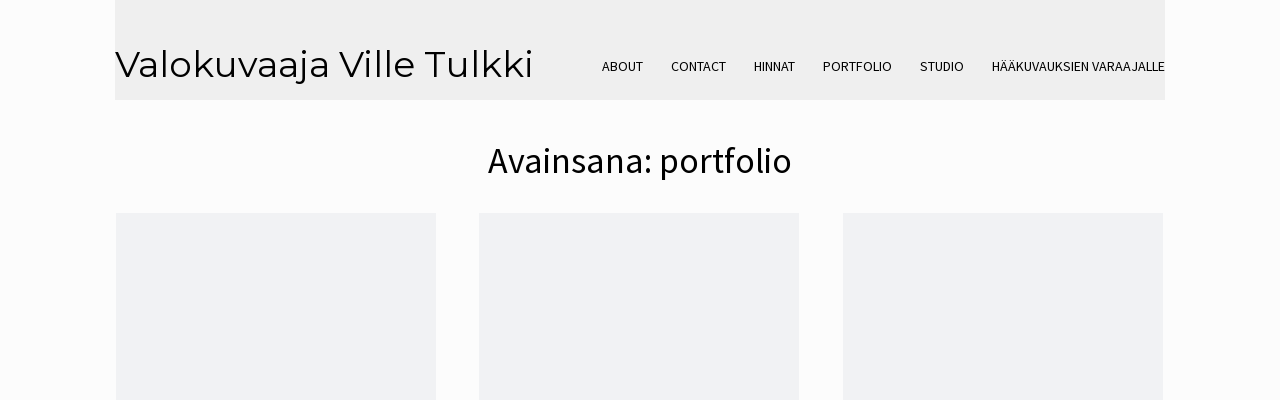

--- FILE ---
content_type: text/css; charset=utf-8
request_url: https://www.villetulkki.net/wp-content/themes/lino/style.css?ver=c928d5dc4d57a041f9836806558cfdba
body_size: 7929
content:
/*
Theme Name: Lino
Theme URI: http://pankogut.com/wordpress-themes/lino
Author: PanKogut
Author URI: http://pankogut.com
Description: Wordpress Portfolio Theme for Creatives like Photographer, Illustrator, etc... It has a custom page template for your portfolio. It is also Retina ready.
Version: 1.1.4
License: GNU General Public License v2 or later
License URI: http://www.gnu.org/licenses/gpl-2.0.html
Tags: one-column, two-columns, left-sidebar, right-sidebar, custom-header, custom-menu, custom-colors, editor-style, featured-image-header, full-width-template, post-formats, theme-options, featured-images, translation-ready
Text Domain: lino 
*/

/*--------------------------------------------------------------
>>> TABLE OF CONTENTS:
----------------------------------------------------------------
# Reset
# Responsive Grid
# Typography
# Elements
# Forms
	## Contact Form 7
# Header
	## Links
	## Logo and Title
	## Menus
# Accessibility
# Alignments
# Clearings
# Widgets
	## Social Widget
	## About Widget
	## Instagram Widget
# Site Content
	## Posts and pages
	## Asides
	## Gallery
	## Image
	## Video
	## Audio
	## Quote
	## Comments
# Footer
# Infinite scroll
# Media
	## Captions
	## Galleries
# Media Queries
# Print
# Shortcodes
	## Jetpack Portfolio Filter
# WooCommerce
--------------------------------------------------------------*/
/*--------------------------------------------------------------
# Reset
--------------------------------------------------------------*/
html, body, div, span, applet, object, iframe,
h1, h2, h3, h4, h5, h6, p, blockquote, pre,
a, abbr, acronym, address, big, cite, code,
del, dfn, em, font, ins, kbd, q, s, samp,
small, strike, strong, sub, sup, tt, var,
dl, dt, dd, ol, ul, li,
fieldset, form, label, legend,
table, caption, tbody, tfoot, thead, tr, th, td {
	border: 0;
	font-family: inherit;
	font-size: 100%;
	font-style: inherit;
	font-weight: inherit;
	margin: 0;
	outline: 0;
	padding: 0;
	vertical-align: baseline;
}
html {
	font-size: 62.5%; /* Corrects text resizing oddly in IE6/7 when body font-size is set using em units http://clagnut.com/blog/348/#c790 */
	overflow-y: scroll; /* Keeps page centered in all browsers regardless of content height */
	-webkit-text-size-adjust: 100%; /* Prevents iOS text size adjust after orientation change, without disabling user zoom */
	-ms-text-size-adjust:     100%; /* www.456bereastreet.com/archive/201012/controlling_text_size_in_safari_for_ios_without_disabling_user_zoom/ */
}
*,
*:before,
*:after { /* apply a natural box layout model to all elements; see http://www.paulirish.com/2012/box-sizing-border-box-ftw/ */
	-webkit-box-sizing: border-box; /* Not needed for modern webkit but still used by Blackberry Browser 7.0; see http://caniuse.com/#search=box-sizing */
	-moz-box-sizing:    border-box; /* Still needed for Firefox 28; see http://caniuse.com/#search=box-sizing */
	box-sizing:         border-box;
}
body {
	background: #fff;
}
article,
aside,
details,
figcaption,
figure,
footer,
header,
main,
nav,
section {
	display: block;
}
ol, ul {
	list-style: none;
}
table { /* tables still need 'cellspacing="0"' in the markup */
	border-collapse: separate;
	border-spacing: 0;
}
caption, th, td {
	font-weight: normal;
	text-align: left;
}
blockquote:before, blockquote:after,
q:before, q:after {
	content: "";
}
blockquote, q {
	quotes: "" "";
}
a:focus {
	outline: thin dotted;
}
a:hover,
a:active {
	outline: 0;
}
a img {
	border: 0;
}

/*--------------------------------------------------------------
# Responsive Grid
--------------------------------------------------------------*/

.container {
	margin: 0 20px;
}

.column {
	margin-bottom: 1em;
}

@media screen and (min-width: 1024px) {
	.column {
		float: left;
		margin-bottom: 0;
		padding: 0 15px;
	}
  
	.column.full { width: 100%; }
	.column.five-sixths { width: 83.4%; }
	.column.four-fifths { width: 80%; }
	.column.three-fourths { width: 75%; }
	.column.two-thirds { width: 66.7%; }
	.column.half { width: 50%; }
	.column.third { width: 33.3%; }
	.column.fourth { width: 25%; }
	.column.fifth { width: 20%; }
	.column.sixth { width: 16.6%; }
	.column.flow-opposite { float: right; }
	.column.centered { 
		margin-left: 15%;
		width: 70%;
		float: none !important;
	}
}

@media (min-width: 1090px) {
	.container {
		margin: 0 auto;
		width: 1050px;
	}
}

/*--------------------------------------------------------------
# Typography
--------------------------------------------------------------*/
body,
button,
input,
select,
textarea {
	color: #888;
    font-family: 'Amiri', Georgia, Serif;
	font-size: 16px;
	line-height: 1.6;
	text-rendering: optimizeLegibility;
	-ms-word-wrap: break-word;
	word-wrap: break-word;
}

h1, h2, h3, h4, h5, h6 {
    font-family: 'Source Sans Pro', sans-serif;
}

h1 { font-size: 36px; }
h2 { font-size: 30px; }
h3 { font-size: 24px; }
h4 { font-size: 18px; }
h5 { font-size: 14px; }
h6 { font-size: 12px; }

p {
	margin-bottom: 1.5em;
}

b, strong {
	font-weight: bold;
}

dfn, cite, em, i {
	font-style: italic;
}

blockquote {
    border-left: 5px solid #f2f2f2;
    margin-bottom: 20px;
    padding: 10px 20px;
}

address {
	font-style: italic;
	margin-bottom: 1.5em;
}

pre {
	background: #eee;
	font-family: "Courier 10 Pitch", Courier, monospace;
	font-size: 15px;
	line-height: 1.6;
	margin-bottom: 1.6em;
	max-width: 100%;
	overflow: auto;
	padding: 1.6em;
}

code, kbd, tt, var {
	background: #eee;
	color: #222;
	font: 15px Monaco, Consolas, "Andale Mono", "DejaVu Sans Mono", monospace;
	padding: 0;
	white-space: normal;
}

abbr, acronym {
	border-bottom: 1px dotted #666;
	cursor: help;
}

mark, ins {
	background: #fff9c0;
	text-decoration: none;
}

sup,
sub {
	font-size: 75%;
	height: 0;
	line-height: 0;
	position: relative;
	vertical-align: baseline;
}

sup {
	bottom: 1ex;
}

sub {
	top: .5ex;
}

small {
	font-size: 75%;
}

big {
	font-size: 125%;
}

/*--------------------------------------------------------------
# Elements
--------------------------------------------------------------*/
hr {
	background-color: #e5e5e5;
	border: 0;
	height: 1px;
	margin-bottom: 1.5em;
}

img {
	height: auto; /* Make sure images are scaled correctly. */
	max-width: 100%; /* Adhere to container width. */
}

ul, ol {
	margin: 0 0 1.5em 3em;
}

ul {
	list-style: disc;
}

ol {
	list-style: decimal;
}

li > ul,
li > ol {
	margin-bottom: 0;
	margin-left: 1.5em;
}

dt {
	font-weight: bold;
	color: #0a0700;
}

dd {
	margin-bottom: 1.5em;
}

figure {
	margin: 0;
}

table {
	border-collapse: collapse;
	border-spacing: 0;
	border-top: 1px solid #ccc;
	border-bottom: 1px solid #ccc;
	line-height: 2;
	margin-bottom: 40px;
	width: 100%;
}

table th {
	font-weight: bold;
	padding: 10px 10px 10px 0;
	text-align: left;
}

table td {
	padding: 10px 10px 10px 0;
}

table tr {
	border-top: 1px solid #ccc;
	border-bottom: 1px solid #ccc;
}

/*--------------------------------------------------------------
# Forms
--------------------------------------------------------------*/
button,
input,
select,
textarea {
	font-size: 100%; /* Corrects font size not being inherited in all browsers */
	margin: 0; /* Addresses margins set differently in IE6/7, F3/4, S5, Chrome */
	vertical-align: baseline; /* Improves appearance and consistency in all browsers */
}

button,
input[type="button"],
input[type="reset"],
input[type="submit"] {
	border: 1px solid #888;
	border-radius: 0;
	background: #fff;
	color: #888;
	cursor: pointer; /* Improves usability and consistency of cursor style between image-type 'input' and others */
	-webkit-appearance: button; /* Corrects inability to style clickable 'input' types in iOS */
	padding: 3px 15px;
}

button:hover,
input[type="button"]:hover,
input[type="reset"]:hover,
input[type="submit"]:hover {
	opacity: 0.6;
}

input[type="checkbox"],
input[type="radio"] {
	padding: 0; /* Addresses excess padding in IE8/9 */
}

input[type="search"] {
	-webkit-appearance: textfield; /* Addresses appearance set to searchfield in S5, Chrome */
	-webkit-box-sizing: content-box; /* Addresses box sizing set to border-box in S5, Chrome (include -moz to future-proof) */
	-moz-box-sizing:    content-box;
	box-sizing:         content-box;
}

input[type="search"]::-webkit-search-decoration { /* Corrects inner padding displayed oddly in S5, Chrome on OSX */
	-webkit-appearance: none;
}

button::-moz-focus-inner,
input::-moz-focus-inner { /* Corrects inner padding and border displayed oddly in FF3/4 www.sitepen.com/blog/2008/05/14/the-devils-in-the-details-fixing-dojos-toolbar-buttons/ */
	border: 0;
	padding: 0;
}

input[type="text"],
input[type="email"],
input[type="url"],
input[type="password"],
input[type="search"],
textarea,
#subscribe-email input,
.woocommerce form .form-row input.input-text {
	border: 1px solid #888;
	border-radius: 0;
	color: #888;
}

input[type="text"]:focus,
input[type="email"]:focus,
input[type="url"]:focus,
input[type="password"]:focus,
input[type="search"]:focus,
textarea:focus,
#subscribe-email input:focus,
.woocommerce form .form-row input.input-text:focus {
	color: #111;
}

input[type="text"],
input[type="email"],
input[type="url"],
input[type="password"],
input[type="search"],
#subscribe-email input,
.woocommerce form .form-row input.input-text {
	padding: 3px;
}

textarea {
	overflow: auto; /* Removes default vertical scrollbar in IE6/7/8/9 */
	padding-left: 3px;
	vertical-align: top; /* Improves readability and alignment in all browsers */
	width: 98%;
}

/*--------------------------------------------------------------
## Contact Form 7
--------------------------------------------------------------*/
.wpcf7-form-control-wrap {
	display: inline;
}

.wpcf7 input[type="text"], 
.wpcf7 input[type="email"], 
.wpcf7 input[type="url"], 
.wpcf7 input[type="password"],
.wpcf7 textarea {
	background-color: #fff;
	border: 1px solid #888;
	border-radius: 0;
	outline-color: transparent;
	outline-style: none;
	padding: 10px;
	width: 100%;
}

.wpcf7 input[type="text"]:focus,
.wpcf7 input[type="email"]:focus,
.wpcf7 input[type="url"]:focus,
.wpcf7 input[type="password"]:focus,
.wpcf7 textarea:focus {
	background-color: #fff;
	color: #111;
}

.wpcf7 input[type="submit"] {
	border: 1px solid #888; 
	border-color: #888;
	border-radius: 0;
	background: #fff;
	box-shadow: none;
	color: #888;
	cursor: pointer; /* Improves usability and consistency of cursor style between image-type 'input' and others */
	-webkit-appearance: button; /* Corrects inability to style clickable 'input' types in iOS */
	font-size: 14px;
	font-size: 1.4rem;
	line-height: 1;
	outline-color: transparent;
	outline-style: none;
	padding: 1em 1em 0.9em;
	text-shadow: 0;
	width: 100%;
	-webkit-transition: all 0.2s ease-in-out;
	-moz-transition: all 0.2s ease-in-out;
	-o-transition: all 0.2s ease-in-out;
	transition: all 0.2s ease-in-out;
}

.wpcf7 input[type="submit"]:hover {
	opacity: 0.6;
	-webkit-transition: all 0.2s ease-in-out;
	-moz-transition: all 0.2s ease-in-out;
	-o-transition: all 0.2s ease-in-out;
	transition: all 0.2s ease-in-out;
}


/*--------------------------------------------------------------
# Header
--------------------------------------------------------------*/
.site-header {
	padding-top: 3em;
	padding-bottom: 1em;
}

.header-image {
	margin-top: 1em;
	text-align: center;
}

/*--------------------------------------------------------------
## Links
--------------------------------------------------------------*/
a {
	color: #000;
	text-decoration: none;
	-webkit-transition: all 0.2s ease-in-out;
	-moz-transition: all 0.2s ease-in-out;
	-o-transition: all 0.2s ease-in-out;
	transition: all 0.2s ease-in-out;
}

a:visited {
	color: #000;
}

a:hover,
a:focus,
a:active {
	color: #999;
	-webkit-transition: all 0.2s ease-in-out;
	-moz-transition: all 0.2s ease-in-out;
	-o-transition: all 0.2s ease-in-out;
	transition: all 0.2s ease-in-out;
}

/*--------------------------------------------------------------
## Logo and Title
--------------------------------------------------------------*/
.site-branding {
	padding: 1em 0 3em 0;
	text-align: center;
}

.site-title {
	font-family: 'Montserrat', sans-serif;
	font-size: 36px;
	font-weight: 400;
	line-height: 1;
	margin-top: 25px;
	margin-bottom: 0;
	}

	.site-title a {
		text-decoration: none;
	}

.site-description {
	color: #B1B2B3;
	font-family: "PT Serif",serif;
	font-size: 14px;
	font-style: italic;
	font-weight: 300;
	padding-top: 8px;
}

.site-logo {
	text-align: center;
}

@media screen and (min-width: 1025px) {
	.site-branding {
		float: left;
		padding: 0;
	}

	.site-logo {
		float: left;
		margin-right: 8px;
	}

	.site-title {
		float: left;
		margin-top: -2px;
		padding-right: 10px;
	}

	.site-description {
		white-space: nowrap;
	}
}

/*--------------------------------------------------------------
## Menus
--------------------------------------------------------------*/
.menu {
	display: table;
	margin: 0 auto;
}

.main-navigation {
	font-family: 'Source Sans Pro', sans-serif;
	font-size: 14px;
	font-weight: 400;
	padding: 0.5em 0;
	text-transform: uppercase;
	display: block;
	float: right;
}

	.main-navigation a {
		text-decoration: none;
	}

.main-navigation ul {
	list-style: none;
	margin: 0 auto;
}

.main-navigation li {
	display: inline;
	float: left;
	margin: 0 1em;
	position: relative;
}

.main-navigation li:last-child {
	margin-right: 0;
}

/* Small menu */
.menu-toggle {
	display: none;
}

.comment-navigation .nav-previous,
.paging-navigation .nav-previous,
.post-navigation .nav-previous {
	float: left;
	width: 50%;
	padding-bottom: 2.5em;
}

.comment-navigation .nav-next,
.paging-navigation .nav-next,
.post-navigation .nav-next {
	float: right;
	text-align: right;
	width: 50%;
	padding-bottom: 2.5em;
}

.site-main .post-navigation,
.site-main .paging-navigation {
  clear: both;
  letter-spacing: 2px;
  line-height: 1.5;
  overflow: hidden;
  text-transform: uppercase;
  width: 100%;
}

.single .site-main .post-navigation,
.single .site-main .paging-navigation,
.blog .site-main .post-navigation,
.blog .site-main .paging-navigation {
  padding: 0;
}

@media screen and (min-width: 1025px) {
	.site-main .post-navigation,
	.site-main .paging-navigation {
	  padding: 0 20px;
	}
	
	.main-navigation ul ul {
		background-color: #fff;
		border: 1px solid #f1f2f3;
		opacity: 0;
		visibility: hidden;
		float: left;
		left: 0;
		position: absolute;
		top: 1.5em;
		z-index: 99999;
		-webkit-transition: all 0.3s ease;
		-moz-transition: all 0.3s ease;
		-ms-transition: all 0.3s ease;
		-o-transition: all 0.3s ease;
		transition: all 0.3s ease;
	}

	.main-navigation ul ul li {
		border-bottom: 1px solid #f1f2f3;
		margin: 0;
		padding: 0.5em 1em;
		white-space: nowrap;
	}

	.main-navigation ul ul li:last-child {
		border-bottom: 0;
	}

	.main-navigation ul li:hover > ul {
		opacity: 1;
		visibility: visible;
	}
}

/*--------------------------------------------------------------
# Accessibility
--------------------------------------------------------------*/
/* Text meant only for screen readers */
.screen-reader-text {
	clip: rect(1px, 1px, 1px, 1px);
	position: absolute !important;
}

.screen-reader-text:hover,
.screen-reader-text:active,
.screen-reader-text:focus {
	background-color: #f1f1f1;
	border-radius: 3px;
	box-shadow: 0 0 2px 2px rgba(0, 0, 0, 0.6);
	clip: auto !important;
	color: #21759b;
	display: block;
	font-size: 14px;
	font-weight: bold;
	height: auto;
	left: 5px;
	line-height: normal;
	padding: 15px 23px 14px;
	text-decoration: none;
	top: 5px;
	width: auto;
	z-index: 100000; /* Above WP toolbar */
}

/*--------------------------------------------------------------
# Alignments
--------------------------------------------------------------*/
.alignleft {
	display: inline;
	float: left;
	margin: 1em 1.5em 1em 0;
}

.alignright {
	display: inline;
	float: right;
	margin: 1em 0 1em 1.5em;
}

.aligncenter {
	clear: both;
	display: block;
	margin: 0 auto;
}

/*--------------------------------------------------------------
# Clearings
--------------------------------------------------------------*/
.clear:before,
.clear:after,
.entry-content:before,
.entry-content:after,
.comment-content:before,
.comment-content:after,
.site-header:before,
.site-header:after,
.site-content:before,
.site-content:after,
.site-footer:before,
.site-footer:after {
	content: '';
	display: table;
}

.clear:after,
.entry-content:after,
.comment-content:after,
.site-header:after,
.site-content:after,
.site-footer:after {
	clear: both;
}

.clear {
  *zoom: 1;
}

/*--------------------------------------------------------------
# Widgets
--------------------------------------------------------------*/
.widget-area {
	padding: 0 15px 30px;
	text-align: center;
}

.widget {
	font-weight: 300;
	margin: 0 0 2.5em;
	word-wrap: break-word;
}

.sidebar-footer .widget {
	margin: 0;
}

.sidebar-footer .widget-area {
    border: 0;
    padding: 0;
}

.widget a {
	text-decoration: none;
}

.widget ul {
	list-style: none;
	margin-left: 0;
}

.widget-title {
	color: #999;
	font-weight: 400;
	letter-spacing: 2px;
	line-height: 30px;
	list-style: none;
	margin-left: 0;
	margin-bottom: 0.5em;
}

	.widget-title a {
		text-decoration: none;
	}

/* Make sure select elements fit in widgets */
.widget select {
	max-width: 100%;
}

/* Search widget */
.widget_search .search-submit {
	display: none;
}

.widget_search input[type="search"] {
	width: 70%;
}

@media screen and (min-width: 1024px) {
	.widget-area {
		border-left: 1px solid #f2f2f2;
	}
}

/*--------------------------------------------------------------
## Social Widgets
--------------------------------------------------------------*/
.widget-social {
	text-align: center;
}

.widget-social a {
	text-decoration: none;
}

.widget-social a:hover {
	opacity: 0.6;
}

.widget-social span {
	display: inline-block;
	margin-bottom: 10px;
}

.social {
	background-color: #fff;
	font-family: 'FontAwesome';
	font-size: 14px;
	margin-left: 2px;
	margin-right: 2px;
	overflow: hidden;
	padding: 0.5em;
}

.social:before {
	color: #999;
}

.social-feed:before { content: '\f09e'; }
.social-email:before { content: '\f0e0'; }
.social-linkedin:before { content: '\f0e1'; }
.social-bloglovin:before { content: '\f004'; }
.social-twitter:before { content: '\f099'; }
.social-facebook:before { content: '\f230'; }

.social-pinterest:before { content: '\f0d2'; }
.social-instagram:before { content: '\f16d'; }
.social-flickr:before { content: '\f16e'; }
.social-youtube:before { content: '\f16a'; }
.social-vimeo:before { content: '\f27d'; }

.social-behance:before { content: '\f1b4'; }
.social-github:before { content: '\f113'; }
.social-skype:before { content: '\f17e'; }
.social-tumblr:before { content: '\f173'; }
.social-wordpress:before { content: '\f19a'; }
.social-soundcloud:before { content: '\f1be'; }
.social-pk-medium:before { content: '\f23a'; }
.social-snapchat:before { content: '\f2ab'; }

/*--------------------------------------------------------------
## About Widget
--------------------------------------------------------------*/
.widget-image {
	margin-bottom: 0.5em;
	text-align: center;
}

.widget-image img {
	border-radius: 50%;
}

/*--------------------------------------------------------------
## Instagram Widget
--------------------------------------------------------------*/
ul.instagram-pics {
	text-align: center;
}

.instagram-pics li {
	border-top: 0 !important;
	display: inline-block;
	padding: 0 !important;
}

ul.instagram-pics li {
	border-bottom: 0;
}

#secondary .instagram-pics li {
    display: inline-block;
    max-width: 50%;
    max-width: calc(100%/2);
}

.sidebar-footer .instagram-pics li {
    display: inline-block;
    max-width: 25%;
    max-width: calc(100%/4);
}

@media screen and (min-width: 1024px) {
  .sidebar-footer .instagram-pics li {
      display: inline-block;
      max-width: 12.5%;
      max-width: calc(100%/8);
  }
}

/*--------------------------------------------------------------
# Site Content
--------------------------------------------------------------*/
.site-content {
	padding: 2em 0;
}

@media screen and (min-width: 1024px) {
	.site-content {
		margin: 0 -15px;
	}

	.woocommerce .site-content {
		margin: 0;
	}
}

/*--------------------------------------------------------------
## Posts and pages
--------------------------------------------------------------*/
.sticky {
}

.bypostauthor {
}

.hentry {
	margin: 0 0 3.5em;
}

/* Thumbnail */
.entry-thumbnail {
	text-align: center;
	padding: 2em 0 1em 0;
}

.entry-header {
	text-align: center;
}

/* Entry Title */
.entry-title {
	font-size: 30px;
	letter-spacing: 1px;
	line-height: 1;
	text-transform: uppercase;
}

	.entry-title a {
		text-decoration: none;
	}

	.entry-title a:hover {
		color: #ccc !important;
	}

.cat-links a {
	color: #888;
	font-style: italic;
	font-weight: normal;
	text-decoration: none;
}

/* Entry Content */
.entry-content {
	white-space: normal;
}

.entry-content p:last-child {
	margin-bottom: 0; 
}

a.more-link {
	position: relative;
	text-transform: uppercase;
}

.entry-content ul li, 
.entry-content ol li, 
#comments ul li, 
#comments ul li {
	margin-bottom: 12px;
}

.page-content,
.entry-content,
.entry-summary {
	margin: 1.5em 0;
}

.no-results .page-content {
	margin: 1.5em 0;
	padding-bottom: 1em;
}

/* Entry Meta */
.entry-meta {
	font-size: 12px;
	font-weight: 300;
	letter-spacing: 1px;;
}

	.entry-meta a {
		color: #7f7f7f !important;
		text-decoration: none;
	}

		.entry-meta a:hover {
			text-decoration: underline;
		}

.entry-meta .comments-link:before {
	content: " - ";
}

/* Page Links */
.page-links {
	clear: both;
	margin: 0 0 1.5em;
	word-spacing: 18px;
}

/* Entry Footer */
.entry-footer {
	font-style: italic;
	padding-top: 1em;
	padding-bottom: 0.5em;
}

	.entry-footer a {
		color: #7f7f7f !important;
		text-decoration: none;
	}

	.entry-footer a:hover {
		text-decoration: underline;
	}

.blog .entry-footer,
.search-results .entry-footer,
.archive .entry-footer {
	padding-bottom: 3.5em;
}

.page .entry-footer {
	border-bottom: 0;
}

/* Entry Navigation */
.meta-nav {
	font-size: 12px;
}

.nav-links a {
	text-decoration: none;
}

/* Archives Page */
.page-header {
	margin-bottom: 1.5em;
}

.page-title {
	color: #000;
	font-weight: 400;
	text-align: center;
}

.page-header p {
	font-style: italic;
	margin-bottom: 0.5em;
}

/* 404 Page */
.error-404 .widget,
.error-404 .widget-title {
	text-align: left;
}

/* Home Page */
.home  .page  .entry-title {
	display: none;
}

/* Go to top */
.smoothup { 
	bottom: 22px;
	display: none;
	position: fixed;
	right: 10px;
	transition: all 0.2s ease-in-out 0s;
}

	a.smoothup { 
		text-decoration: none;
	}

/*--------------------------------------------------------------
## Asides
--------------------------------------------------------------*/
.blog .format-aside .entry-title,
.archive .format-aside .entry-title {
	display: none;
}

/*--------------------------------------------------------------
## Gallery
--------------------------------------------------------------*/
.blog .format-gallery .entry-thumbnail,
.archive .format-gallery .entry-thumbnail,
.single-post .format-gallery .entry-thumbnail {
	display: none;
}

/*--------------------------------------------------------------
## Image
--------------------------------------------------------------*/
.blog .format-image .entry-thumbnail,
.archive .format-image .entry-thumbnail,
.single-post .format-image .entry-thumbnail {
	display: none;
}

/*--------------------------------------------------------------
## Video
--------------------------------------------------------------*/
.single-post .format-video .entry-thumbnail {
	display: none;
}

/*--------------------------------------------------------------
## Audio
--------------------------------------------------------------*/
.single-post .format-audio .entry-thumbnail {
	display: none;
}

/*--------------------------------------------------------------
## Quote
--------------------------------------------------------------*/
.single-post .format-quote .entry-thumbnail {
	display: none;
}

/*--------------------------------------------------------------
## Comments
--------------------------------------------------------------*/
.comments-title {
	font-size: 20px;
}

.comment-list {
	list-style: none;
	margin-left: 0;
}

	.comment-list li {
		padding-top: 30px;
	}

.comment-body {
	border-bottom: 1px solid #f2f2f2;
}

.comment-author {
	float: left;
}

	.comment-author img {
		-webkit-border-radius: 50%;
		-moz-border-radius: 50%;
		-ms-border-radius: 50%;
		-o-border-radius: 50%;
		border-radius: 50%;
		display: block;
	}

.comment-meta {
	padding-bottom: 20px;
}

	.comment-meta .fn {
		color: #24282d;
		font-weight: 900;
		font-style: normal;
		text-transform: uppercase;
	}

		.comment-meta .fn a {
			color: #404040;
			text-decoration: none;
		}

.comment-meta-details {
	color: #7f8d8c;
	font-family: "PT Serif", serif;
	font-size: 0.90em;
	font-style: italic;
	line-height: 1.3;
	padding-top: 5px;
	text-align: center;
	text-align: left;
}

	.comment-meta-details a {
		text-decoration: none;
	}

.comment-content {
	margin-left: 80px;
}

	.comment-content a {
		word-wrap: break-word;
	}

.comment-list .children {
	list-style: none;
	margin-left: 80px;
	position: relative;
}

	.comment-list .children .depth-5 {
		padding-top: 30px;
	}

/*--------------------------------------------------------------
# Footer
--------------------------------------------------------------*/
.site-footer {
	font-size: 14px;
	border-top: 1px solid #eee;
	text-align: center;
}

.site-footer a {
	color: #808080;
}

.site-info {
    padding: 2em 0;
}

/*--------------------------------------------------------------
# Infinite scroll
--------------------------------------------------------------*/
/* Globally hidden elements when Infinite Scroll is supported and in use. */
.infinite-scroll .paging-navigation, /* Older / Newer Posts Navigation (always hidden) */
.infinite-scroll.neverending .site-footer { /* Theme Footer (when set to scrolling) */
	display: none;
}

/* When Infinite Scroll has reached its end we need to re-display elements that were hidden (via .neverending) before */
.infinity-end.neverending .site-footer {
	display: block;
}

/*--------------------------------------------------------------
# Media
--------------------------------------------------------------*/
.page-content img.wp-smiley,
.entry-content img.wp-smiley,
.comment-content img.wp-smiley {
	border: none;
	margin-bottom: 0;
	margin-top: 0;
	padding: 0;
}

/* Make sure embeds and iframes fit their containers */
embed,
iframe,
object {
	max-width: 100%;
}

/*--------------------------------------------------------------
## Captions
--------------------------------------------------------------*/
.wp-caption {
	margin-bottom: 1.5em;
	max-width: 100%;
}

	.wp-caption img[class*="wp-image-"] {
		display: block;
		margin: 0 auto;
	}

.wp-caption-text {
	font-style: italic;
	line-height: 24px;
	text-align: center;
}

.wp-caption .wp-caption-text {
	margin: 1em 0;
}

/*--------------------------------------------------------------
## Galleries
--------------------------------------------------------------*/
.gallery {
	margin-bottom: 1.5em;
}

.gallery-item {
	display: inline-block;
	margin-bottom: 10px;
	padding-right: 2.6%;
	text-align: center;
	vertical-align: top;
	width: 100%;
}

	.gallery-item img {
		height: auto;
		width: 100%;
	}

.gallery-columns-2 .gallery-item { max-width: 50%; }
.gallery-columns-3 .gallery-item { max-width: 33.33%; }
.gallery-columns-4 .gallery-item { max-width: 25%; }
.gallery-columns-5 .gallery-item { max-width: 20%; }
.gallery-columns-6 .gallery-item { max-width: 16.66%; }
.gallery-columns-7 .gallery-item { max-width: 14.28%; }
.gallery-columns-8 .gallery-item { max-width: 12.5%; }
.gallery-columns-9 .gallery-item { max-width: 11.11%; }

.gallery-caption {
	display: none;
}


/*--------------------------------------------------------------
# Blog Page
--------------------------------------------------------------*/
.grid-wrap {
	margin-bottom: 30px;
	position: relative;
}

@media screen and (min-width: 1024px) {
	.grid-wrap {
		float: left;
		margin-left: 2%;
		margin-right: 2%;
	}
  
	.grid-posts .half { width: 46%; }
	.grid-posts .third { width: 29.3%; }
	.grid-posts .fourth { width: 21%; }
}

.grid-posts img {
	width: 100%;
	height: auto;
	display: block;
}

.grid-wrap a {
	position: absolute;
	top: 0;
	height: 100%;
	width: 100%;
	background: rgba(243, 243, 243, 0.8);
	opacity: 0;
}

.grid-wrap h1 {
	position: absolute;
	width: 100%;
	top: 55%;
	left: 50%;
	-webkit-transform: translate(-50%, -50%);
	-ms-transform: translate(-50%, -50%);
	transform: translate(-50%, -50%);
	color: #181818;
	font-size: 1.6rem;
	line-height: normal;
	text-align: center;
	text-transform: uppercase;
	letter-spacing: 2px;
	-webkit-transition: all 0.3s ease;
	transition: all 0.3s ease;
}

.grid-wrap a:hover, 
.grid-wrap a:focus {
 	opacity: 1; 
 }

.grid-wrap a:hover h1, 
.grid-wrap a:focus h1 {
	top: 40%; 
}


@media screen and (min-width: 1024px) {
	.grid-posts {
		margin: 0 -2%;
	}

	.grid-posts .half:nth-child(2n+1) { clear: both; }
	.grid-posts .third:nth-child(3n+1) { clear: both; }
	.grid-posts .fourth:nth-child(4n+1) { clear: both; }
}

/*--------------------------------------------------------------
# Media Queries
--------------------------------------------------------------*/
@media (max-width: 600px) {
	.entry-meta {
		font-size: 12px !important;
	}
}

@media screen and (max-width: 1024px) {
	#primary {
		padding-top: 1em;
	}

	#secondary {
		border-top: 1px solid #c6c6c6;
		padding-top: 2em;
	}

	.menu-toggle,
	.main-navigation.toggled .nav-menu {
		display: block;
	}

	button.menu-toggle {
		background: none; 
		border: 0;
		box-shadow: none;
		color: #404040;
		margin: 0 auto;
		outline-style: none;
		text-shadow: none;
		text-transform: uppercase;
	}

	.main-navigation {
		display: block;
		float: none;
		margin: 0 auto;
	}

		.main-navigation a {
			display: block;
			padding: 0.5em 0;
			text-decoration: none;
		}

	.main-navigation ul {
		display: none;
	}

		.main-navigation li {
			float: none;
			margin: 0;
			position: relative;
			padding: 0;
			text-align: center;
		}

		.main-navigation li:last-child {
			border-bottom: 0;
		}

	.main-navigation ul li > ul {
		display: block;
		margin-left: 0;
	}

	.main-navigation ul ul {
		border-left: 0;
		box-shadow: none;
		display: block;
		float: none;
		left: 0;
		padding: 0;
		position: relative;
		top: 0;
		text-transform: capitalize;
		z-index: 99999;
	}

	.main-navigation ul ul li {
		border-bottom: 0;
		padding: 0;
	}

	/* Widget */
	.widget_search input[type="search"] {
		width: 30%;
	}
}

/*--------------------------------------------------------------
# Print
--------------------------------------------------------------*/
@media print {
	body {
		background: none !important; /* Brute force since user agents all print differently. */
		color: #2b2b2b;
		font-size: 12pt;
	}

	.hentry,
	.site-content .entry-header,
	.site-content .entry-content,
	.site-content .entry-summary,
	.site-content .entry-meta,
	.page-content,
	.archive-header,
	.page-header {
		max-width: 100%;
	}

	.edit-link,
	.page-links,
	.widget-area,
	.more-link,
	.site-footer,
	.smoothup,
	#social-box,
	.nav-links,
	.comments-area {
		display: none;
	}

	.site-title a,
	.entry-meta,
	.entry-meta a {
		color: #2b2b2b !important;
	}

	.entry-content a,
	.entry-summary a,
	.page-content a,
	.comment-content a {
		text-decoration: none;
	}

	.site-header,
	.entry-thumbnail,
	.site-content .entry-header,
	.site-footerr {
		background: transparent;
	}

	.site-title {
		float: none;
		font-size: 19pt;
	}

	.content-area {
		padding-top: 0;
	}

	.entry-thumbnail img {
		margin: 0 10px 24px;
	}

	.archive-title,
	.page-title {
		margin: 0 10px 48px;
	}
}
/*--------------------------------------------------------------
# Shortcodes
--------------------------------------------------------------*/
/*--------------------------------------------------------------
## Jetpack Portfolio Filter Template
--------------------------------------------------------------*/
.portfolio-wrap .page-header,
.portfolio-wrap .page-content {
	margin: 0 auto;
	text-align: center;
}

.portfolio-wrap .page-content {
	color: #888;
	font-size: 18px;
	margin-bottom: 3em;
}

.portfolio-filter {
  font-size: 13px;
  font-size: 1.3rem;
  overflow: hidden;
  text-transform: uppercase;
  width: 100%;
}
 
.portfolio-filter ul {
  margin: 0 0 2em;
  padding: 0;
  text-align: center;
  width: 100%;
}
 
.portfolio-filter ul li {
  color: #848484;
  cursor: pointer;
  display: inline-block;
  list-style-type: none;
  margin: 0 1em 1em 0;
  padding: .2em .5em;
  text-align: center;
}

.portfolio-filter .active {
  color: #000;
}
 
.portfolio-filter ul li:first-child {
  margin-right: .8em;
}
 
.portfolio-filter ul li:focus, .portfolio-filter ul li:hover {
  color: #000;
}
 
.portfolio-wrap .type-jetpack-portfolio {
	margin-bottom: 30px;
	position: relative;
	width: 100%;
}

@media screen and (min-width: 1024px) {
	.portfolio-wrap .page-header{
		padding: 2em 8em 0;
	}

	.portfolio-wrap .page-content {
		padding: 0 8em 1em;
	}
	
	.portfolio-wrap .type-jetpack-portfolio {
		margin-left: 2%;
		margin-right: 2%;
		width: 29.3%;
	}
}

.portfolio-wrap .type-jetpack-portfolio .post-wrap {
	position: absolute;
	top: 0;
	height: 100%;
	width: 100%;
	background: rgba(255, 255, 255, 0.8);
	opacity: 0;
	-webkit-transition: all 0.3s ease;
	transition: all 0.3s ease;
}

.portfolio-wrap .type-jetpack-portfolio a.title-link {
	position: absolute;
	top: 0;
	height: 100%;
	width: 100%;
}

.portfolio-wrap .type-jetpack-portfolio h1 {
	position: absolute;
	width: 100%;
	top: 20%;
	left: 50%;
	-webkit-transform: translate(-50%, -50%);
	-ms-transform: translate(-50%, -50%);
	transform: translate(-50%, -50%);
	color: #181818;
	font-size: 1.6rem;
	line-height: normal;
	text-align: center;
	text-transform: uppercase;
	letter-spacing: 2px;
	-webkit-transition: all 0.3s ease;
	transition: all 0.3s ease;
}

.portfolio-wrap .type-jetpack-portfolio h1::after {
    content: "";
    display: block;
    height: 1px;
    width: 27px;
    background: #555 none repeat scroll 0% 0%;
    margin-left: auto;
    margin-right: auto;
    margin-top: 15px;
}

.portfolio-wrap .type-jetpack-portfolio .cat-links {
	position: absolute;
	width: 100%;
	top: 60%;
	left: 50%;
	margin-top: 2.5em;
	-webkit-transform: translate(-50%, -50%);
	-ms-transform: translate(-50%, -50%);
	transform: translate(-50%, -50%);
	line-height: normal;
	text-align: center;
	letter-spacing: 2px;
	-webkit-transition: all 0.3s ease;
	transition: all 0.3s ease;
}

.portfolio-wrap .type-jetpack-portfolio .cat-links a {
	color: #888;
	font-size: 12px;
}

.portfolio-wrap .type-jetpack-portfolio .post-wrap:hover, 
.portfolio-wrap .type-jetpack-portfolio .post-wrap:focus {
 	opacity: 1; 
 }

.portfolio-wrap .type-jetpack-portfolio .post-wrap:hover h1, 
.portfolio-wrap .type-jetpack-portfolio .post-wrap:focus h1,
.portfolio-wrap .type-jetpack-portfolio .post-wrap:hover .cat-links, 
.portfolio-wrap .type-jetpack-portfolio .post-wrap:focus .cat-links {
	top: 40%; 
}

@media screen and (min-width: 1024px) {
	.portfolio-wrap .grid-posts .type-jetpack-portfolio:nth-child(3n+1) { clear: both; }
}

.portfolio-bottom-area {
	font-size: 18px;
	padding: 0 20px;
	text-align: center;
}

/*--------------------------------------------------------------
# Woocommerce
--------------------------------------------------------------*/
